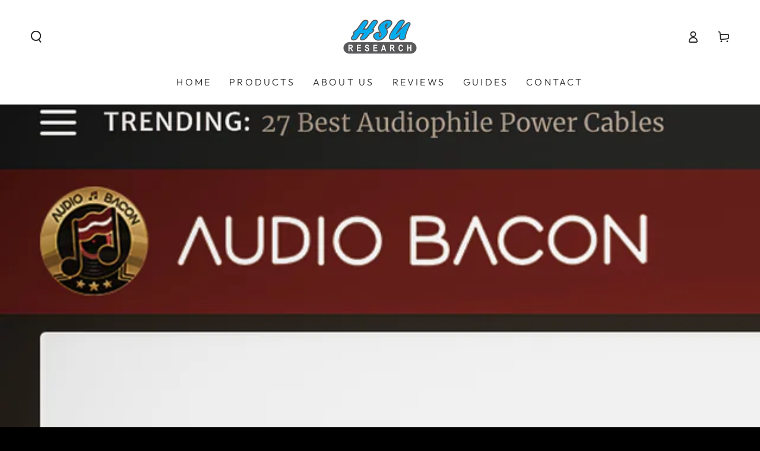

--- FILE ---
content_type: text/css
request_url: https://hsuresearch.com/cdn/shop/t/6/assets/section-blog-post.css?v=46869377669361308881701178745
body_size: 337
content:
.article-template>*:first-child:not(.article-template__hero-container){margin-top:5rem}.article-template__hero-container{max-width:130rem;margin:0 auto}@media screen and (min-width: 1320px){.article-template__hero-container:first-child{margin-top:5rem}}.article-template__hero-medium{height:15.6rem}.article-template__hero-large{height:19rem}@media screen and (min-width: 750px) and (max-width: 989px){.article-template__hero-medium{height:34.9rem}.article-template__hero-large{height:42.3rem}}@media screen and (min-width: 990px){.article-template__hero-medium{height:54.5rem}.article-template__hero-large{height:66rem}}.article-template header{margin-top:4.4rem;margin-bottom:2rem;text-align:center}@media screen and (min-width: 750px){.article-template header{margin-top:5rem;margin-bottom:5rem}}.article-template__title{margin-top:0;position:relative;display:flex;justify-content:center;padding-bottom:2rem}.article-template__title:not(:only-child){margin-bottom:3rem}.article-template__title:after{content:"";position:absolute;bottom:0;width:10rem;height:.3rem;background-color:currentColor}.article-template__title~*{font-family:var(--font-heading-family);color:rgba(var(--color-foreground),.75)}.article-template__link .icon{width:1.5rem;height:1.5rem;transform:rotate(180deg);margin-inline-end:1rem;position:relative;top:calc(0rem - var(--font-button-baseline))}.article-template__content{margin-top:3rem;margin-bottom:3rem}.article-template__social-sharing{margin-top:3rem}.article-template__hero-container+.article-template__social-sharing,.article-template .breadcrumb-wrapper+.article-template__social-sharing{display:flex;justify-content:center}.article-template__navigation{border-top:.1rem solid rgb(var(--color-border));border-bottom:.1rem solid rgb(var(--color-border));padding-top:3rem;padding-bottom:3rem;list-style:none}@media screen and (min-width: 750px){.article-template__navigation{padding-top:5rem;padding-bottom:5rem;display:grid;grid-template-columns:1fr 1fr;column-gap:3rem}}.article-template__navigation li{flex-grow:1;position:relative;text-align:center}.article-template__navigation li+li{padding-top:1.5rem;margin-top:1.5rem}.article-template__navigation li+li:after{content:"";position:absolute;top:0;left:50%;width:10rem;margin-left:-5rem;height:.1rem;background-color:rgb(var(--color-border))}.article-template__navigation .h3{font-weight:400}@media screen and (min-width: 750px){.article-template__navigation .navigation__previous{text-align:start}.article-template__navigation .navigation__next{text-align:end}.article-template__navigation li+li{padding-top:0;margin-top:0}.article-template__navigation li+li:after{top:-50%;left:-1.5rem;margin-left:0;width:.1rem;height:200%}}.article-template__navigation a{text-decoration:none;display:inline-flex;align-items:center;color:rgb(var(--color-link))}.article-template__navigation .icon{margin-inline-start:.8rem;white-space:nowrap;overflow:hidden;width:1.5rem;height:1.5rem}.article-template__navigation .navigation__previous .icon{margin-inline-start:0;margin-inline-end:.8rem;transform:scaleX(-1)}.article-template .breadcrumb-wrapper{margin-top:5rem;margin-bottom:3rem}.article-template .breadcrumb-wrapper+header{margin-top:3rem}.article-template__comment-wrapper{margin-top:5rem;padding-bottom:5rem;border-bottom:.1rem solid rgb(var(--color-border))}@media screen and (min-width: 750px){.article-template__comment-wrapper{margin-top:6rem}}.article-template__comment-wrapper .h3{margin-top:0}.article-template__comments{margin-bottom:3rem}@media screen and (min-width: 750px){.article-template__comments{margin-bottom:5rem}}.article-template__comments-fields{margin-bottom:4rem}.article-template__comments-comment{color:rgba(var(--color-foreground),.75);background-color:rgb(var(--color-background));margin-bottom:1.5rem;padding:2rem 0 1.5rem;display:grid;grid-template-columns:auto 1fr;row-gap:2rem;column-gap:2rem}.article-template__comments-comment+.article-template__comments-comment{border-top:.1rem solid rgb(var(--color-border))}@media screen and (min-width: 750px){.article-template__comments-comment{padding:2rem 0}}.article-template__comments-comment p{margin:0 0 1rem}.article-template__comment-fields>*{margin-bottom:2rem}@media screen and (min-width: 750px){.article-template__comment-fields{display:grid;grid-template-columns:repeat(2,1fr);grid-column-gap:2rem}}.article-template__comment-warning{margin:-1rem 0 3rem;color:rgba(var(--color-foreground),.7)}.article-template__comment-button{margin-top:3rem}@media screen and (min-width: 750px){.article-template__comment-button{margin-top:4rem}}@media screen and (min-width: 990px){.article-template__comments .pagination-wrapper{margin:5rem 0 8rem}}.comment__gravatar{border-radius:100%;max-width:5.6rem;margin-top:.6rem;display:block;height:auto}.comment__author{color:rgb(var(--color-foreground));text-transform:uppercase;font-size:1.3rem;font-weight:600;letter-spacing:.13rem}.comment__date{font-size:1.4rem}.comment__content .rte{margin-top:1rem}
/*# sourceMappingURL=/cdn/shop/t/6/assets/section-blog-post.css.map?v=46869377669361308881701178745 */


--- FILE ---
content_type: application/x-javascript; charset=utf-8
request_url: https://bundler.nice-team.net/app/shop/status/hsu-research.myshopify.com.js?1768734708
body_size: -184
content:
var bundler_settings_updated='1762219080c';